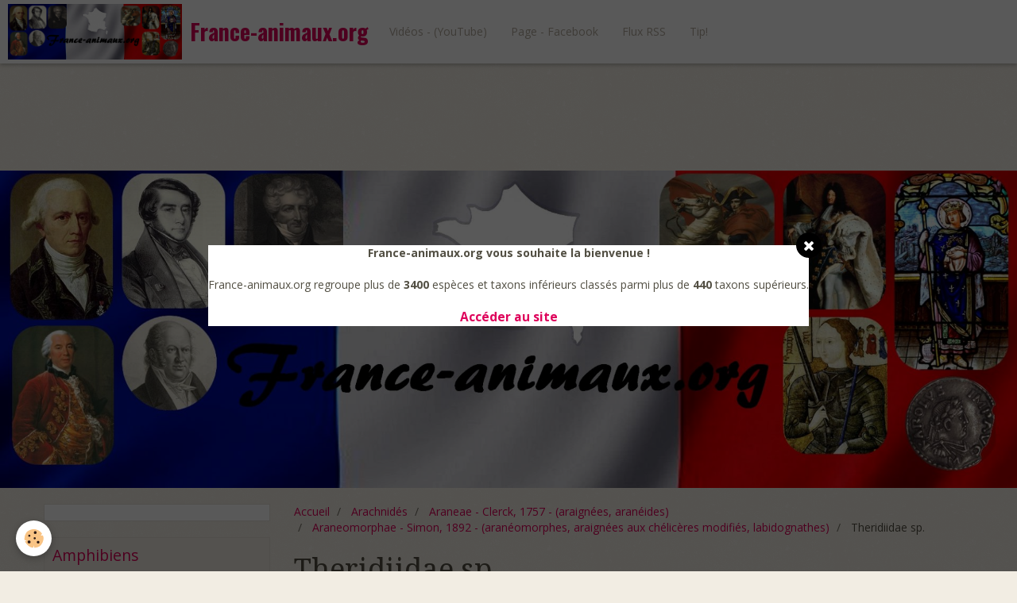

--- FILE ---
content_type: text/html; charset=UTF-8
request_url: http://www.france-animaux.org/pages/arachnides/araneae/araneomorphae/theridiidae-sp.html
body_size: 63069
content:
<!DOCTYPE html>
<html lang="fr">
    <head>
        <title>Theridiidae sp. - ??? - (Theridiidae) - Araignées à toile</title>
        <!-- smart / elephants -->
<meta http-equiv="Content-Type" content="text/html; charset=utf-8">
<!--[if IE]>
<meta http-equiv="X-UA-Compatible" content="IE=edge">
<![endif]-->
<meta name="viewport" content="width=device-width, initial-scale=1, maximum-scale=1.0, user-scalable=no">
<meta name="msapplication-tap-highlight" content="no">
  <link href="//www.france-animaux.org/fr/themes/designlines/60d335fcdacfb8856c988c83.css?v=0c04b673cbfec6bbf50fbb7f0a667953" rel="stylesheet">
  <meta property="og:title" content="Theridiidae sp. - ??? - (Theridiidae) - Araignées à toile"/>
  <meta property="og:url" content="http://www.france-animaux.org/pages/arachnides/araneae/araneomorphae/theridiidae-sp.html"/>
  <meta property="og:type" content="website"/>
  <meta name="description" content="Theridiidae sp. - ??? - (Theridiidae) - Araignées à toile, Theridiidae sp., Theridiidae - Sundevall, 1833, tangle-web spiders, cobweb spiders, comb-footed spiders
" />
  <meta property="og:description" content="Theridiidae sp. - ??? - (Theridiidae) - Araignées à toile, Theridiidae sp., Theridiidae - Sundevall, 1833, tangle-web spiders, cobweb spiders, comb-footed spiders
"/>
  <meta name="keywords" content="Theridiidae sp.,Theridiidae,Araignées à toile,Theridiidae sp.,tangle-web spiders, cobweb spiders, comb-footed spiders,Theridiidae,Sundevall, 1833" />
  <link rel="image_src" href="http://www.france-animaux.org/medias/images/theridiidae-sp-5-.jpg" />
  <meta property="og:image" content="http://www.france-animaux.org/medias/images/theridiidae-sp-5-.jpg" />
  <link href="//www.france-animaux.org/fr/themes/designlines/60240e162b99c81b39cc3d14.css?v=8b73d1f10894433472c0257ee0658dcc" rel="stylesheet">
  <link rel="canonical" href="http://www.france-animaux.org/pages/arachnides/araneae/araneomorphae/theridiidae-sp.html">
<meta name="msvalidate.01" content="EC0D20708231CFC63E3F6262C38A7A98">
<meta name="google-site-verification" content="9NRsxfoIpFhPSbONhtnK0sc9jUa8CB2Cyjo_IbWLC6k">
<meta name="generator" content="e-monsite (e-monsite.com)">

<link rel="icon" href="http://www.france-animaux.org/medias/site/favicon/chloromyia-formosa-7.jpg">

<link rel="apple-touch-icon" sizes="114x114" href="http://www.france-animaux.org/medias/site/mobilefavicon/chloromyia-formosa-7-1.jpg?fx=c_114_114" />
<link rel="apple-touch-icon" sizes="72x72" href="http://www.france-animaux.org/medias/site/mobilefavicon/chloromyia-formosa-7-1.jpg?fx=c_72_72" />
<link rel="apple-touch-icon" href="http://www.france-animaux.org/medias/site/mobilefavicon/chloromyia-formosa-7-1.jpg?fx=c_57_57" />
<link rel="apple-touch-icon-precomposed" href="http://www.france-animaux.org/medias/site/mobilefavicon/chloromyia-formosa-7-1.jpg?fx=c_57_57" />



<script async custom-element="amp-auto-ads"
        src="https://cdn.ampproject.org/v0/amp-auto-ads-0.1.js">
</script>
<amp-auto-ads type="adsense"
              data-ad-client="ca-pub-8988848244167335">
</amp-auto-ads>

        <meta name="theme-color" content="#FFFFFF">
        <meta name="msapplication-navbutton-color" content="#FFFFFF">
        <meta name="apple-mobile-web-app-capable" content="yes">
        <meta name="apple-mobile-web-app-status-bar-style" content="black-translucent">

                
                                    
                                    
                                     
                                                                                                                    
            <link href="https://fonts.googleapis.com/css?family=Open%20Sans:300,400,700%7CDroid%20Serif:300,400,700%7COswald:300,400,700&display=swap" rel="stylesheet">
        
        <link href="https://maxcdn.bootstrapcdn.com/font-awesome/4.7.0/css/font-awesome.min.css" rel="stylesheet">

        <link href="//www.france-animaux.org/themes/combined.css?v=6_1646067808_66" rel="stylesheet">

        <!-- EMS FRAMEWORK -->
        <script src="//www.france-animaux.org/medias/static/themes/ems_framework/js/jquery.min.js"></script>
        <!-- HTML5 shim and Respond.js for IE8 support of HTML5 elements and media queries -->
        <!--[if lt IE 9]>
        <script src="//www.france-animaux.org/medias/static/themes/ems_framework/js/html5shiv.min.js"></script>
        <script src="//www.france-animaux.org/medias/static/themes/ems_framework/js/respond.min.js"></script>
        <![endif]-->
        <script src="//www.france-animaux.org/medias/static/themes/ems_framework/js/ems-framework.min.js?v=759"></script>
        <script src="http://www.france-animaux.org/themes/content.js?v=6_1646067808_66&lang=fr"></script>

            <script src="//www.france-animaux.org/medias/static/js/rgpd-cookies/jquery.rgpd-cookies.js?v=759"></script>
    <script>
                                    $(document).ready(function() {
            $.RGPDCookies({
                theme: 'ems_framework',
                site: 'www.france-animaux.org',
                privacy_policy_link: '/about/privacypolicy/',
                cookies: [{"id":null,"favicon_url":"https:\/\/ssl.gstatic.com\/analytics\/20210414-01\/app\/static\/analytics_standard_icon.png","enabled":true,"model":"google_analytics","title":"Google Analytics","short_description":"Permet d'analyser les statistiques de consultation de notre site","long_description":"Indispensable pour piloter notre site internet, il permet de mesurer des indicateurs comme l\u2019affluence, les produits les plus consult\u00e9s, ou encore la r\u00e9partition g\u00e9ographique des visiteurs.","privacy_policy_url":"https:\/\/support.google.com\/analytics\/answer\/6004245?hl=fr","slug":"google-analytics"},{"id":null,"favicon_url":"","enabled":true,"model":"addthis","title":"AddThis","short_description":"Partage social","long_description":"Nous utilisons cet outil afin de vous proposer des liens de partage vers des plateformes tiers comme Twitter, Facebook, etc.","privacy_policy_url":"https:\/\/www.oracle.com\/legal\/privacy\/addthis-privacy-policy.html","slug":"addthis"}],
                modal_title: 'Gestion\u0020des\u0020cookies',
                modal_description: 'd\u00E9pose\u0020des\u0020cookies\u0020pour\u0020am\u00E9liorer\u0020votre\u0020exp\u00E9rience\u0020de\u0020navigation,\nmesurer\u0020l\u0027audience\u0020du\u0020site\u0020internet,\u0020afficher\u0020des\u0020publicit\u00E9s\u0020personnalis\u00E9es,\nr\u00E9aliser\u0020des\u0020campagnes\u0020cibl\u00E9es\u0020et\u0020personnaliser\u0020l\u0027interface\u0020du\u0020site.',
                privacy_policy_label: 'Consulter\u0020la\u0020politique\u0020de\u0020confidentialit\u00E9',
                check_all_label: 'Tout\u0020cocher',
                refuse_button: 'Refuser',
                settings_button: 'Param\u00E9trer',
                accept_button: 'Accepter',
                callback: function() {
                    // website google analytics case (with gtag), consent "on the fly"
                    if ('gtag' in window && typeof window.gtag === 'function') {
                        if (window.jsCookie.get('rgpd-cookie-google-analytics') === undefined
                            || window.jsCookie.get('rgpd-cookie-google-analytics') === '0') {
                            gtag('consent', 'update', {
                                'ad_storage': 'denied',
                                'analytics_storage': 'denied'
                            });
                        } else {
                            gtag('consent', 'update', {
                                'ad_storage': 'granted',
                                'analytics_storage': 'granted'
                            });
                        }
                    }
                }
            });
        });
    </script>

        <script async src="https://www.googletagmanager.com/gtag/js?id=G-4VN4372P6E"></script>
<script>
    window.dataLayer = window.dataLayer || [];
    function gtag(){dataLayer.push(arguments);}
    
    gtag('consent', 'default', {
        'ad_storage': 'denied',
        'analytics_storage': 'denied'
    });
    
    gtag('js', new Date());
    gtag('config', 'G-4VN4372P6E');
</script>

        
    <!-- Global site tag (gtag.js) -->
        <script async src="https://www.googletagmanager.com/gtag/js?id=UA-74836540-1"></script>
        <script>
        window.dataLayer = window.dataLayer || [];
        function gtag(){dataLayer.push(arguments);}

gtag('consent', 'default', {
            'ad_storage': 'denied',
            'analytics_storage': 'denied'
        });
        gtag('set', 'allow_ad_personalization_signals', false);
                gtag('js', new Date());
        gtag('config', 'UA-74836540-1');
        gtag('config', 'G-6B3SG4BXX5');
    </script>
        <script type="application/ld+json">
    {
        "@context" : "https://schema.org/",
        "@type" : "WebSite",
        "name" : "France-animaux.org",
        "url" : "http://www.france-animaux.org/"
    }
</script>
            </head>
    <body id="pages_run_arachnides_araneae_araneomorphae_theridiidae-sp" class="default menu-fixed">
        <div id="ad_website_top" class="user-ad">
    <script type="text/javascript"><!--
    google_ad_client = "pub-8988848244167335";
    google_ad_width = 728;
    google_ad_height = 90;
    google_ad_format = "728x90_as";
    google_ad_type = "text_image";
    //--></script>
    <script type="text/javascript" src="https://pagead2.googlesyndication.com/pagead/show_ads.js">;</script>
</div>

                <!-- CUSTOMIZE AREA -->
        <div id="top-site">
            <!-- Load Facebook SDK for JavaScript -->
<div id="fb-root">&nbsp;</div>
<script>
        window.fbAsyncInit = function() {
          FB.init({
            xfbml            : true,
            version          : 'v9.0'
          });
        };

        (function(d, s, id) {
        var js, fjs = d.getElementsByTagName(s)[0];
        if (d.getElementById(id)) return;
        js = d.createElement(s); js.id = id;
        js.src = 'https://connect.facebook.net/fr_FR/sdk/xfbml.customerchat.js';
        fjs.parentNode.insertBefore(js, fjs);
      }(document, 'script', 'facebook-jssdk'));</script><!-- Your Chat Plugin code -->

<div attribution="setup_tool" class="fb-customerchat" logged_in_greeting="Une question ?" logged_out_greeting="Une question ?" page_id="1756876244620103">&nbsp;</div>

        </div>
        
        <!-- NAV -->
        <nav class="navbar navbar-top navbar-fixed-top">
            <div class="container">
                <div class="navbar-header">
                                        <button data-toggle="collapse" data-target="#navbar" data-orientation="horizontal" class="btn btn-link navbar-toggle">
                		<i class="fa fa-bars"></i>
					</button>
                                                            <a class="brand" href="http://www.france-animaux.org/">
                                                <img src="http://www.france-animaux.org/medias/site/logos/2000-640-france-2-avec-carte-france-copie.jpg" alt="France-animaux.org" class="visible-desktop">
                                                                        <span>France-animaux.org</span>
                                            </a>
                                    </div>
                                <div id="navbar" class="collapse">
                        <ul class="nav navbar-nav">
                    <li>
                <a href="https://www.youtube.com/user/cedricguppy"onclick="window.open(this.href);return false;">
                                        Vidéos - (YouTube)
                </a>
                            </li>
                    <li>
                <a href="https://www.facebook.com/France.animaux.org.fao/"onclick="window.open(this.href);return false;">
                                        Page - Facebook
                </a>
                            </li>
                    <li>
                <a href="http://www.france-animaux.org/pages/do/rss.xml"onclick="window.open(this.href);return false;">
                                        Flux RSS
                </a>
                            </li>
                    <li>
                <a href="https://www.tipeee.com/france-animaux"onclick="window.open(this.href);return false;">
                                        Tip!
                </a>
                            </li>
            </ul>

                </div>
                
                                <div class="navbar-buttons">
                                                            <div class="navbar-search">
                        <a class="btn btn-primary" href="javascript:void(0)">
                            <i class="fa fa-search fa-lg"></i>
                        </a>
                        <form method="get" action="http://www.france-animaux.org/search/site/" class="hide">
                            <div class="input-group">
                            	<div class="input-group-addon">
                    				<i class="fa fa-search"></i>
                    			</div>
                                <input type="text" name="q" value="" placeholder="Votre recherche" pattern=".{3,}" required title="Seuls les mots de plus de deux caractères sont pris en compte lors de la recherche.">
                        		<div class="input-group-btn">
                    				<button type="submit" class="btn btn-primary">OK</button>
                    			</div>
                            </div>
                        </form>
                    </div>
                                                        </div>
                            </div>
        </nav>
                <!-- HEADER -->
        <header id="header">
                        &nbsp;
                    </header>
        <!-- //HEADER -->
        
        <!-- WRAPPER -->
                                                                <div id="wrapper" class="container">
            <!-- MAIN -->
            <div id="main">
                                       <ol class="breadcrumb">
                  <li>
            <a href="http://www.france-animaux.org/">Accueil</a>
        </li>
                        <li>
            <a href="http://www.france-animaux.org/pages/arachnides/">Arachnidés</a>
        </li>
                        <li>
            <a href="http://www.france-animaux.org/pages/arachnides/araneae/">Araneae - Clerck, 1757 - (araignées, aranéides)</a>
        </li>
                        <li>
            <a href="http://www.france-animaux.org/pages/arachnides/araneae/araneomorphae/">Araneomorphae - Simon, 1892 - (aranéomorphes, araignées aux chélicères modifiés, labidognathes)</a>
        </li>
                        <li class="active">
            Theridiidae sp.
         </li>
            </ol>
                                
                                                                    
                                <div class="view view-pages" id="view-page"  data-id-page="5870fd8ada62526207ca1127" >
            <h1 class="view-title">Theridiidae sp.</h1>
        
            <div id="rows-602c205b027d0f2419742b37" class="rows" data-total-pages="1" data-current-page="1">
                                                            
                
                        
                        
                                
                                <div class="row-container rd-1 page_1">
            	<div class="row-content">
        			        			<h2 class="row-title">
                                                    Theridiidae sp. - ??? - (Theridiidae) - Araignées à toile
                                            </h2>
    				                        			    <div class="row" data-role="line">

                    
                                                
                                                                        
                                                
                                                
						                                                                                    
                                        				<div data-role="cell" class="column" style="width:100%">
            					<div id="cell-5870f98aabca526207ca4290" class="column-content">            							    <div id="slider-696fc9189ad91275735c1085" class="carousel" data-transition="fade" data-height="500" style="height:500px">
                    <ol class="carousel-indicators">
                                    <li data-target="#slider-696fc9189ad91275735c1085" data-slide-to="0" class="active"></li>
                                    <li data-target="#slider-696fc9189ad91275735c1085" data-slide-to="1"></li>
                                    <li data-target="#slider-696fc9189ad91275735c1085" data-slide-to="2"></li>
                                    <li data-target="#slider-696fc9189ad91275735c1085" data-slide-to="3"></li>
                                    <li data-target="#slider-696fc9189ad91275735c1085" data-slide-to="4"></li>
                                    <li data-target="#slider-696fc9189ad91275735c1085" data-slide-to="5"></li>
                            </ol>
                <div class="carousel-inner">
                                                <div class="item active">
                                                    <img src="http://www.france-animaux.org/medias/images/theridiidae-sp-5-.jpg" alt="">
                                                                        </div>
                                                                <div class="item">
                                                    <img src="http://www.france-animaux.org/medias/images/theridiidae-sp-6-.jpg" alt="">
                                                                                <div class="carousel-caption">
                                                                                                    <p>Spécimen sauvage - Paris/France - 10/11/2016</p>
                                                            </div>
                                            </div>
                                                                <div class="item">
                                                    <img src="http://www.france-animaux.org/medias/images/theridiidae-sp-4-.jpg" alt="">
                                                                                <div class="carousel-caption">
                                                                                                    <p>Spécimen sauvage - Paris/France - 10/11/2016</p>
                                                            </div>
                                            </div>
                                                                <div class="item">
                                                    <img src="http://www.france-animaux.org/medias/images/theridiidae-sp-3-.jpg" alt="">
                                                                        </div>
                                                                <div class="item">
                                                    <img src="http://www.france-animaux.org/medias/images/theridiidae-sp-2-.jpg" alt="">
                                                                        </div>
                                                                <div class="item">
                                                    <img src="http://www.france-animaux.org/medias/images/theridiidae-sp-1-.jpg" alt="">
                                                                        </div>
                                    </div>
                    <a class="carousel-control left" href="#slider-696fc9189ad91275735c1085" data-slide="prev">
                <i class="fa fa-chevron-left"></i>
            </a>
            <a class="carousel-control right" href="#slider-696fc9189ad91275735c1085" data-slide="next">
                <i class="fa fa-chevron-right"></i>
            </a>
            </div>
    <script>
        $(window).on('load', function(){
            $('#slider-696fc9189ad91275735c1085').carousel({
                cycling   : 5000            });
        });
    </script>
    
            						            					</div>
            				</div>
																		        			</div>
                            		</div>
                        	</div>
						                                                            
                
                        
                        
                                
                                <div class="row-container rd-2 page_1">
            	<div class="row-content">
        			        			<h2 class="row-title">
                                                    Synonymes
                                            </h2>
    				                        			    <div class="row" data-role="line">

                    
                                                
                                                                        
                                                
                                                
						                                                                                    
                                        				<div data-role="cell" class="column" style="width:100%">
            					<div id="cell-5870fd8aede5526207ca6441" class="column-content">            							<ul>
	<li><em>Theridiidae sp.</em></li>
	<li>Theridiidae - Sundevall, 1833</li>
</ul>

            						            					</div>
            				</div>
																		        			</div>
                            		</div>
                        	</div>
						                                                            
                
                        
                        
                                
                                <div class="row-container rd-3 page_1">
            	<div class="row-content">
        			        			<h2 class="row-title">
                                                    Espèces proches - (ou probable)
                                            </h2>
    				                        			    <div class="row" data-role="line">

                    
                                                
                                                                        
                                                
                                                
						                                                                                    
                                        				<div data-role="cell" class="column" style="width:100%">
            					<div id="cell-5870fd8aedee526207caebf1" class="column-content">            							<p>Le sp&eacute;cimen ci-contre ressemble peut-&ecirc;tre aux esp&egrave;ces ci-apr&egrave;s :</p>

<ul>
	<li><em>Latrodectus</em> - Walckenaer, 1805</li>
	<li><em>Latrodectus sp.</em></li>
	<li><em>Latrodectus geometricus</em> - Koch, 1841</li>
</ul>

            						            					</div>
            				</div>
																		        			</div>
                            		</div>
                        	</div>
						                                                            
                
                        
                        
                                
                                <div class="row-container rd-4 page_1">
            	<div class="row-content">
        			        			<h2 class="row-title">
                                                    Statut IUCN - (RedList)
                                            </h2>
    				                        			    <div class="row" data-role="line">

                    
                                                
                                                                        
                                                
                                                
						                                                                                    
                                        				<div data-role="cell" class="column" style="width:100%">
            					<div id="cell-5870fd8aedf6526207ca72b8" class="column-content">            							<p>Non r&eacute;pertori&eacute; - (voir sur <a href="http://www.iucnredlist.org/search" target="_blank"><span style="color: rgb(255, 0, 0);"><u>IUCN</u></span></a>)</p>

            						            					</div>
            				</div>
																		        			</div>
                            		</div>
                        	</div>
						                                                            
                
                        
                        
                                
                                <div class="row-container rd-5 page_1">
            	<div class="row-content">
        			        			<h2 class="row-title">
                                                    Voir aussi - (externe)
                                            </h2>
    				                        			    <div class="row" data-role="line">

                    
                                                
                                                                        
                                                
                                                
						                                                                                    
                                        				<div data-role="cell" class="column" style="width:100%">
            					<div id="cell-5870fd8aedfe526207ca2b47" class="column-content">            							<ul>
	<li><a href="http://www.wsc.nmbe.ch/search?sFamily=Theridiidae&amp;fMt=begin&amp;sGenus=&amp;gMt=begin&amp;sSpecies=&amp;sMt=begin&amp;multiPurpose=slsid&amp;sMulti=&amp;mMt=begin&amp;searchSpec=s" target="_blank">WSC</a></li>
	<li><a href="https://www.insecte.org/forum/search.php?keywords=Theridiidae&amp;sr=topics" target="_blank">Le Monde des Insectes</a></li>
	<li><a href="http://www.biolib.cz/cz/taxon/id968/" target="_blank">BioLib</a></li>
	<li><a href="http://eol.org/pages/169/overview" target="_blank">EOL</a></li>
	<li><a href="http://animaldiversity.org/accounts/Theridiidae/classification/#Theridiidae" target="_blank">ADW</a></li>
	<li><a href="http://www.faunaeur.org/full_results.php?id=10655" target="_blank">FaunaEuropa</a></li>
	<li><a href="https://fr.wikipedia.org/wiki/Theridiidae" target="_blank">Wikip&eacute;dia</a></li>
	<li><a href="https://en.wikipedia.org/wiki/Theridiidae" target="_blank">Wikip&eacute;dia</a> - (eng)</li>
</ul>

            						            					</div>
            				</div>
																		        			</div>
                            		</div>
                        	</div>
						</div>

    
    
            <p class="text-muted last-update toto">
            <small><i class="fa fa-calendar"></i> Date de dernière mise à jour : 07/01/2017</small>
        </p>
    

            

<div class="plugins">
               <div id="social-55f3add4690f0a87c4829dfa" class="plugin" data-plugin="social">
    <div class="a2a_kit a2a_kit_size_32 a2a_default_style">
        <a class="a2a_dd" href="https://www.addtoany.com/share"></a>
        <a class="a2a_button_facebook"></a>
        <a class="a2a_button_twitter"></a>
        <a class="a2a_button_email"></a>
    </div>
    <script>
        var a2a_config = a2a_config || {};
        a2a_config.onclick = 1;
        a2a_config.locale = "fr";
    </script>
    <script async src="https://static.addtoany.com/menu/page.js"></script>
</div>    
           <div class="plugin" data-plugin="rating">
    <form action="http://www.france-animaux.org/pages/arachnides/araneae/araneomorphae/theridiidae-sp.html" method="post">
        <ul class="rating-list text-muted">
                        <li class="note-off">
                <label for="rating1" title="1 / 5">
                    <i class="fa fa-star"></i>
                    <input type="radio" name="note" id="rating1" value="1">
                </label>
            </li>
                        <li class="note-off">
                <label for="rating2" title="2 / 5">
                    <i class="fa fa-star"></i>
                    <input type="radio" name="note" id="rating2" value="2">
                </label>
            </li>
                        <li class="note-off">
                <label for="rating3" title="3 / 5">
                    <i class="fa fa-star"></i>
                    <input type="radio" name="note" id="rating3" value="3">
                </label>
            </li>
                        <li class="note-off">
                <label for="rating4" title="4 / 5">
                    <i class="fa fa-star"></i>
                    <input type="radio" name="note" id="rating4" value="4">
                </label>
            </li>
                        <li class="note-off">
                <label for="rating5" title="5 / 5">
                    <i class="fa fa-star"></i>
                    <input type="radio" name="note" id="rating5" value="5">
                </label>
            </li>
                        <li class="rating-infos">
                            Aucune note. Soyez le premier à attribuer une note !
                        </li>
        </ul>
    </form>
</div>
    
                                                      
                    <div class="plugin" data-plugin="comment" id="comment-add">
    <p class="h3">Ajouter un commentaire</p>
    <form method="post" action="http://www.france-animaux.org/pages/arachnides/araneae/araneomorphae/theridiidae-sp.html#comment-add">
            
                <div class="control-group control-type-text has-required">
            <label for="comment_field_name">Nom</label>
            <div class="controls">
                <input type="text" name="name" id="comment_field_name" value="">
            </div>
        </div>
        
        <div class="control-group control-type-email">
            <label for="comment_field_email">E-mail</label>
            <div class="controls">
                <input type="email" name="email" id="comment_field_email" value="">
            </div>
        </div>
        
        <div class="control-group control-type-url">
            <label for="comment_field_url">Site Internet</label>
            <div class="controls">
                <input type="url" name="web" id="comment_field_url" value="" >
            </div>
        </div>
                
        <div class="control-group control-type-textarea has-required">
            <label for="comment_field_message">Message</label>
            <div class="controls">
                <div class="btn-group btn-group-small control-text-format" data-target="comment_field_message">
    <a class="btn btn-link" href="javascript:void(0);" data-tag="[b]" title="Gras"><i class="fa fa-bold"></i></a>
    <a class="btn btn-link" href="javascript:void(0);" data-tag="[i]" title="Italique"><i class="fa fa-italic"></i></a>
    <a class="btn btn-link" href="javascript:void(0);" data-tag="[u]" title="Souligné"><i class="fa fa-underline"></i></a>
    <a class="btn btn-link" href="javascript:void(0);" data-modal="size" title="Taille du texte"><i class="fa fa-text-height"></i></a>
    <div class="dropdown">
        <a class="btn btn-link" href="javascript:void(0);" data-toggle="dropdown" title="Couleur du texte"><i class="fa fa-font-color"></i></a>
        <div class="dropdown-menu control-text-format-colors">
            <span style="background-color:#fefe33"></span>
            <span style="background-color:#fbbc03"></span>
            <span style="background-color:#fb9902"></span>
            <span style="background-color:#fd5308"></span>
            <span style="background-color:#fe2712"></span>
            <span style="background-color:#a7194b"></span>
            <span style="background-color:#8601af"></span>
            <span style="background-color:#3d01a4"></span>
            <span style="background-color:#0247fe"></span>
            <span style="background-color:#0392ce"></span>
            <span style="background-color:#66b032"></span>
            <span style="background-color:#d0ea2b"></span>
            <span style="background-color:#fff"></span>
            <span style="background-color:#ccc"></span>
            <span style="background-color:#999"></span>
            <span style="background-color:#666"></span>
            <span style="background-color:#333"></span>
            <span style="background-color:#000"></span>
            <div class="control-group">
                <div class="input-group">
                    <input type="text" class="control-text-format-colors-input" maxlength="7" value="" placeholder="#000000">
                    <div class="input-group-btn">
                        <button class="btn btn-primary" type="button"><i class="fa fa-check"></i></button>
                    </div>
                </div>
            </div>
        </div>
    </div>
    <a class="btn btn-link" href="javascript:void(0);" data-modal="quote" title="Citation"><i class="fa fa-quote-right"></i></a>
    <a class="btn btn-link" href="javascript:void(0);" data-tag="[center]" title="Texte centré"><i class="fa fa-align-center"></i></a>
    <a class="btn btn-link" href="javascript:void(0);" data-modal="url" title="Lien"><i class="fa fa-link"></i></a>
    <a class="btn btn-link" href="javascript:void(0);" data-modal="spoiler" title="Texte caché"><i class="fa fa-eye-slash"></i></a>
    <a class="btn btn-link" href="javascript:void(0);" data-modal="img" title="Image"><i class="fa fa-image"></i></a>
    <a class="btn btn-link" href="javascript:void(0);" data-modal="video" title="Vidéo"><i class="fa fa-film"></i></a>
    <a class="btn btn-link" href="javascript:void(0);" data-tag="[code]" title="Code"><i class="fa fa-code"></i></a>
        <a class="btn btn-link" href="javascript:void(0);" data-toggle="smileys" title="Émoticônes"><i class="fa fa-smile-o"></i></a>
        <a class="btn btn-default" href="javascript:void(0);" data-toggle="preview"><i class="fa fa-check"></i> Aperçu</i></a>
</div>                <textarea name="comment" rows="10" cols="1" id="comment_field_message"></textarea>
                                    <div class="control-smileys hide">
        <a class="btn btn-link" rel=":1:" href="javascript:void(0);">
        <img src="//www.france-animaux.org/medias/static/themes/smileys/1.png" alt="">
    </a>
        <a class="btn btn-link" rel=":2:" href="javascript:void(0);">
        <img src="//www.france-animaux.org/medias/static/themes/smileys/2.png" alt="">
    </a>
        <a class="btn btn-link" rel=":3:" href="javascript:void(0);">
        <img src="//www.france-animaux.org/medias/static/themes/smileys/3.png" alt="">
    </a>
        <a class="btn btn-link" rel=":4:" href="javascript:void(0);">
        <img src="//www.france-animaux.org/medias/static/themes/smileys/4.png" alt="">
    </a>
        <a class="btn btn-link" rel=":5:" href="javascript:void(0);">
        <img src="//www.france-animaux.org/medias/static/themes/smileys/5.png" alt="">
    </a>
        <a class="btn btn-link" rel=":6:" href="javascript:void(0);">
        <img src="//www.france-animaux.org/medias/static/themes/smileys/6.png" alt="">
    </a>
        <a class="btn btn-link" rel=":7:" href="javascript:void(0);">
        <img src="//www.france-animaux.org/medias/static/themes/smileys/7.png" alt="">
    </a>
        <a class="btn btn-link" rel=":8:" href="javascript:void(0);">
        <img src="//www.france-animaux.org/medias/static/themes/smileys/8.png" alt="">
    </a>
        <a class="btn btn-link" rel=":9:" href="javascript:void(0);">
        <img src="//www.france-animaux.org/medias/static/themes/smileys/9.png" alt="">
    </a>
        <a class="btn btn-link" rel=":10:" href="javascript:void(0);">
        <img src="//www.france-animaux.org/medias/static/themes/smileys/10.png" alt="">
    </a>
        <a class="btn btn-link" rel=":11:" href="javascript:void(0);">
        <img src="//www.france-animaux.org/medias/static/themes/smileys/11.png" alt="">
    </a>
        <a class="btn btn-link" rel=":12:" href="javascript:void(0);">
        <img src="//www.france-animaux.org/medias/static/themes/smileys/12.png" alt="">
    </a>
        <a class="btn btn-link" rel=":13:" href="javascript:void(0);">
        <img src="//www.france-animaux.org/medias/static/themes/smileys/13.png" alt="">
    </a>
        <a class="btn btn-link" rel=":14:" href="javascript:void(0);">
        <img src="//www.france-animaux.org/medias/static/themes/smileys/14.png" alt="">
    </a>
        <a class="btn btn-link" rel=":15:" href="javascript:void(0);">
        <img src="//www.france-animaux.org/medias/static/themes/smileys/15.png" alt="">
    </a>
        <a class="btn btn-link" rel=":16:" href="javascript:void(0);">
        <img src="//www.france-animaux.org/medias/static/themes/smileys/16.png" alt="">
    </a>
        <a class="btn btn-link" rel=":17:" href="javascript:void(0);">
        <img src="//www.france-animaux.org/medias/static/themes/smileys/17.png" alt="">
    </a>
        <a class="btn btn-link" rel=":18:" href="javascript:void(0);">
        <img src="//www.france-animaux.org/medias/static/themes/smileys/18.png" alt="">
    </a>
        <a class="btn btn-link" rel=":19:" href="javascript:void(0);">
        <img src="//www.france-animaux.org/medias/static/themes/smileys/19.png" alt="">
    </a>
        <a class="btn btn-link" rel=":20:" href="javascript:void(0);">
        <img src="//www.france-animaux.org/medias/static/themes/smileys/20.png" alt="">
    </a>
        <a class="btn btn-link" rel=":21:" href="javascript:void(0);">
        <img src="//www.france-animaux.org/medias/static/themes/smileys/21.png" alt="">
    </a>
        <a class="btn btn-link" rel=":22:" href="javascript:void(0);">
        <img src="//www.france-animaux.org/medias/static/themes/smileys/22.png" alt="">
    </a>
        <a class="btn btn-link" rel=":23:" href="javascript:void(0);">
        <img src="//www.france-animaux.org/medias/static/themes/smileys/23.png" alt="">
    </a>
        <a class="btn btn-link" rel=":24:" href="javascript:void(0);">
        <img src="//www.france-animaux.org/medias/static/themes/smileys/24.png" alt="">
    </a>
        <a class="btn btn-link" rel=":25:" href="javascript:void(0);">
        <img src="//www.france-animaux.org/medias/static/themes/smileys/25.png" alt="">
    </a>
        <a class="btn btn-link" rel=":26:" href="javascript:void(0);">
        <img src="//www.france-animaux.org/medias/static/themes/smileys/26.png" alt="">
    </a>
        <a class="btn btn-link" rel=":27:" href="javascript:void(0);">
        <img src="//www.france-animaux.org/medias/static/themes/smileys/27.png" alt="">
    </a>
        <a class="btn btn-link" rel=":28:" href="javascript:void(0);">
        <img src="//www.france-animaux.org/medias/static/themes/smileys/28.png" alt="">
    </a>
        <a class="btn btn-link" rel=":29:" href="javascript:void(0);">
        <img src="//www.france-animaux.org/medias/static/themes/smileys/29.png" alt="">
    </a>
        <a class="btn btn-link" rel=":30:" href="javascript:void(0);">
        <img src="//www.france-animaux.org/medias/static/themes/smileys/30.png" alt="">
    </a>
        <a class="btn btn-link" rel=":31:" href="javascript:void(0);">
        <img src="//www.france-animaux.org/medias/static/themes/smileys/31.png" alt="">
    </a>
        <a class="btn btn-link" rel=":32:" href="javascript:void(0);">
        <img src="//www.france-animaux.org/medias/static/themes/smileys/32.png" alt="">
    </a>
        <a class="btn btn-link" rel=":33:" href="javascript:void(0);">
        <img src="//www.france-animaux.org/medias/static/themes/smileys/33.png" alt="">
    </a>
        <a class="btn btn-link" rel=":34:" href="javascript:void(0);">
        <img src="//www.france-animaux.org/medias/static/themes/smileys/34.png" alt="">
    </a>
        <a class="btn btn-link" rel=":35:" href="javascript:void(0);">
        <img src="//www.france-animaux.org/medias/static/themes/smileys/35.png" alt="">
    </a>
        <a class="btn btn-link" rel=":36:" href="javascript:void(0);">
        <img src="//www.france-animaux.org/medias/static/themes/smileys/36.png" alt="">
    </a>
        <a class="btn btn-link" rel=":37:" href="javascript:void(0);">
        <img src="//www.france-animaux.org/medias/static/themes/smileys/37.png" alt="">
    </a>
        <a class="btn btn-link" rel=":38:" href="javascript:void(0);">
        <img src="//www.france-animaux.org/medias/static/themes/smileys/38.png" alt="">
    </a>
        <a class="btn btn-link" rel=":39:" href="javascript:void(0);">
        <img src="//www.france-animaux.org/medias/static/themes/smileys/39.png" alt="">
    </a>
    </div>                            </div>
        </div>
                     <div class="control-group control-type-icon-captcha">
    <label>Anti-spam</label>
    <div class="controls">
        <link href="//www.france-animaux.org/medias/static/icon-captcha/css/icon-captcha.min.css" rel="stylesheet" />
        <script src="//www.france-animaux.org/medias/static/icon-captcha/js/icon-captcha.min.js"></script>

        <div class="captcha-holder">&nbsp;</div>

        <script>
            $('.captcha-holder').iconCaptcha({
                captchaAjaxFile: '//www.france-animaux.org/sessions/iconcaptcha',
                captchaMessages: {
                    header: "S\u00E9lectionnez\u0020l\u0027image\u0020visible\u0020le\u0020moins\u0020de\u0020fois",
                    correct: {
                        top: "Correct",
                        bottom: "Vous\u0020n\u0027\u00EAtes\u0020pas\u0020un\u0020robot"
                    },
                    incorrect: {
                        top: "Erreur",
                        bottom: "Vous\u0020avez\u0020s\u00E9lectionn\u00E9\u0020la\u0020mauvaise\u0020image"
                    }
                }
            });
        </script>
    </div>
</div>
  
      
        <div class="control-group form-actions">
            <div class="controls">
                <button type="submit" name="s" class="btn btn-primary">Ajouter</button>
            </div>
        </div>
    </form>
</div>                                        </div>
    </div>

<script>
    emsChromeExtension.init('page', '5870fd8ada62526207ca1127', 'e-monsite.com');
</script>

            </div>
            <!-- //MAIN -->

                        <!-- SIDEBAR -->
            <div id="sidebar">
                <div id="sidebar-wrapper">
                    
                                                                                                                                                                                                        <div class="widget" data-id="widget_fbpageplugin">
                                                                                                            <div id="widget1" class="widget-content" data-role="widget-content">
                                        <script>
$(window).on('load', function () {
    var iframeWidth = Math.round($('.fb-page').parent().width());
    $('.fb-page').attr('data-width', iframeWidth);
    
    window.fbAsyncInit = function() {
	  FB.init({
		xfbml      : true,
		version    : 'v2.4'
	  });
      FB.Event.subscribe("xfbml.render", function(){
        $(window).trigger('resize');
      });
	};

    (function(d, s, id) {
            	////init des var
    			var js, fjs = d.getElementsByTagName(s)[0];
    			
    			//si j'ai déjà le SDK dans la page, je reload juste le plugin
    			if (d.getElementById(id)){
    				return false;
    			}else{
    				js = d.createElement(s); js.id = id;
    				js.src = "//connect.facebook.net/fr_FR/sdk.js";
    				fjs.parentNode.insertBefore(js, fjs);
    			}
    }(document, 'script', 'facebook-jssdk'));
});
</script>
<div class="fb-page" data-href="https://www.facebook.com/France.animaux.org.fao/" data-height="500" data-hide_cover="false" data-show_facepile="true" data-show_posts="false" data-hide_cta="false" data-small_header="false" data-adapt_container_width="true"></div>
                                    </div>
                                                                    </div>
                                                                                                                                                                                                                                                                                                                                                                <div class="widget" data-id="widget_page_category">
                                    
<div class="widget-title">
    
            <a href="http://www.france-animaux.org/pages/amphibiens/">
        <span>
            Amphibiens
        </span>  

            </a>
        
</div>

                                                                    </div>
                                                                                                                                                                                                                                                                                                    <div class="widget" data-id="widget_page_category">
                                    
<div class="widget-title">
    
            <a href="http://www.france-animaux.org/pages/annelides/">
        <span>
            Annélides
        </span>  

            </a>
        
</div>

                                                                    </div>
                                                                                                                                                                                                                                                                                                    <div class="widget" data-id="widget_page_category">
                                    
<div class="widget-title">
    
            <a href="http://www.france-animaux.org/pages/arachnides/">
        <span>
            Arachnidés
        </span>  

            </a>
        
</div>

                                                                    </div>
                                                                                                                                                                                                                                                                                                    <div class="widget" data-id="widget_page_category">
                                    
<div class="widget-title">
    
            <a href="http://www.france-animaux.org/pages/brachiopodes/">
        <span>
            Brachiopodes
        </span>  

            </a>
        
</div>

                                                                    </div>
                                                                                                                                                                                                                                                                                                    <div class="widget" data-id="widget_page_category">
                                    
<div class="widget-title">
    
            <a href="http://www.france-animaux.org/pages/crustaces/">
        <span>
            Crustacés
        </span>  

            </a>
        
</div>

                                                                    </div>
                                                                                                                                                                                                                                                                                                    <div class="widget" data-id="widget_page_category">
                                    
<div class="widget-title">
    
            <a href="http://www.france-animaux.org/pages/insectes/">
        <span>
            Insectes
        </span>  

            </a>
        
</div>

                                                                    </div>
                                                                                                                                                                                                                                                                                                    <div class="widget" data-id="widget_page_category">
                                    
<div class="widget-title">
    
            <a href="http://www.france-animaux.org/pages/mammiferes/">
        <span>
            Mammifères
        </span>  

            </a>
        
</div>

                                                                    </div>
                                                                                                                                                                                                                                                                                                    <div class="widget" data-id="widget_page_category">
                                    
<div class="widget-title">
    
            <a href="http://www.france-animaux.org/pages/mollusques/">
        <span>
            Mollusques
        </span>  

            </a>
        
</div>

                                                                    </div>
                                                                                                                                                                                                                                                                                                    <div class="widget" data-id="widget_page_category">
                                    
<div class="widget-title">
    
            <a href="http://www.france-animaux.org/pages/myriapoda/">
        <span>
            Myriapodes
        </span>  

            </a>
        
</div>

                                                                    </div>
                                                                                                                                                                                                                                                                                                    <div class="widget" data-id="widget_page_category">
                                    
<div class="widget-title">
    
            <a href="http://www.france-animaux.org/pages/oiseaux/">
        <span>
            Oiseaux
        </span>  

            </a>
        
</div>

                                                                    </div>
                                                                                                                                                                                                                                                                                                    <div class="widget" data-id="widget_page_category">
                                    
<div class="widget-title">
    
            <a href="http://www.france-animaux.org/pages/poissons-d-eau-douce/">
        <span>
            Poissons d'eau douce
        </span>  

            </a>
        
</div>

                                                                    </div>
                                                                                                                                                                                                                                                                                                    <div class="widget" data-id="widget_page_category">
                                    
<div class="widget-title">
    
            <a href="http://www.france-animaux.org/pages/poissons-d-eau-de-mer/">
        <span>
            Poissons d'eau de mer
        </span>  

            </a>
        
</div>

                                                                    </div>
                                                                                                                                                                                                                                                                                                    <div class="widget" data-id="widget_page_category">
                                    
<div class="widget-title">
    
            <a href="http://www.france-animaux.org/pages/reptiles/">
        <span>
            Reptiles
        </span>  

            </a>
        
</div>

                                                                    </div>
                                                                                                                                                                                                                                                                                                    <div class="widget" data-id="widget_googletraduction">
                                    
<div class="widget-title">
    
        <span>
            Langues disponibles
        </span>  

        
</div>

                                                                        <div id="widget15" class="widget-content" data-role="widget-content">
                                                <ul class="list-inline">
                <a href="http://www.france-animaux.org" title="Français" class="btn btn-link">
            <img src="http://www.france-animaux.org/medias/static/im/flags/fr.png" alt="Français">
        </a>
                <a href="http://translate.google.com/translate?u=www.france-animaux.org&sl=fr&tl=en&ie=UTF-8" title="English" class="btn btn-link">
            <img src="http://www.france-animaux.org/medias/static/im/flags/en.png" alt="English">
        </a>
                <a href="http://translate.google.com/translate?u=www.france-animaux.org&sl=fr&tl=es&ie=UTF-8" title="Español" class="btn btn-link">
            <img src="http://www.france-animaux.org/medias/static/im/flags/es.png" alt="Español">
        </a>
                <a href="http://translate.google.com/translate?u=www.france-animaux.org&sl=fr&tl=ja&ie=UTF-8" title="Japanese" class="btn btn-link">
            <img src="http://www.france-animaux.org/medias/static/im/flags/ja.png" alt="Japanese">
        </a>
                <a href="http://translate.google.com/translate?u=www.france-animaux.org&sl=fr&tl=ar&ie=UTF-8" title="Arabic" class="btn btn-link">
            <img src="http://www.france-animaux.org/medias/static/im/flags/ar.png" alt="Arabic">
        </a>
                <a href="http://translate.google.com/translate?u=www.france-animaux.org&sl=fr&tl=it&ie=UTF-8" title="Italiano" class="btn btn-link">
            <img src="http://www.france-animaux.org/medias/static/im/flags/it.png" alt="Italiano">
        </a>
                <a href="http://translate.google.com/translate?u=www.france-animaux.org&sl=fr&tl=de&ie=UTF-8" title="Deutsch" class="btn btn-link">
            <img src="http://www.france-animaux.org/medias/static/im/flags/de.png" alt="Deutsch">
        </a>
                <a href="http://translate.google.com/translate?u=www.france-animaux.org&sl=fr&tl=nl&ie=UTF-8" title="Nederlands" class="btn btn-link">
            <img src="http://www.france-animaux.org/medias/static/im/flags/nl.png" alt="Nederlands">
        </a>
                <a href="http://translate.google.com/translate?u=www.france-animaux.org&sl=fr&tl=pt&ie=UTF-8" title="Portuguesa" class="btn btn-link">
            <img src="http://www.france-animaux.org/medias/static/im/flags/pt.png" alt="Portuguesa">
        </a>
                <a href="http://translate.google.com/translate?u=www.france-animaux.org&sl=fr&tl=ru&ie=UTF-8" title="Russian" class="btn btn-link">
            <img src="http://www.france-animaux.org/medias/static/im/flags/ru.png" alt="Russian">
        </a>
                <a href="http://translate.google.com/translate?u=www.france-animaux.org&sl=fr&tl=sv&ie=UTF-8" title="Swedish" class="btn btn-link">
            <img src="http://www.france-animaux.org/medias/static/im/flags/sv.png" alt="Swedish">
        </a>
                <a href="http://translate.google.com/translate?u=www.france-animaux.org&sl=fr&tl=ro&ie=UTF-8" title="Romanian" class="btn btn-link">
            <img src="http://www.france-animaux.org/medias/static/im/flags/ro.png" alt="Romanian">
        </a>
                <a href="http://translate.google.com/translate?u=www.france-animaux.org&sl=fr&tl=pl&ie=UTF-8" title="Polish" class="btn btn-link">
            <img src="http://www.france-animaux.org/medias/static/im/flags/pl.png" alt="Polish">
        </a>
                <a href="http://translate.google.com/translate?u=www.france-animaux.org&sl=fr&tl=no&ie=UTF-8" title="Norwegian" class="btn btn-link">
            <img src="http://www.france-animaux.org/medias/static/im/flags/no.png" alt="Norwegian">
        </a>
                <a href="http://translate.google.com/translate?u=www.france-animaux.org&sl=fr&tl=hi&ie=UTF-8" title="Hindi" class="btn btn-link">
            <img src="http://www.france-animaux.org/medias/static/im/flags/hi.png" alt="Hindi">
        </a>
                <a href="http://translate.google.com/translate?u=www.france-animaux.org&sl=fr&tl=fi&ie=UTF-8" title="Finnish" class="btn btn-link">
            <img src="http://www.france-animaux.org/medias/static/im/flags/fi.png" alt="Finnish">
        </a>
                <a href="http://translate.google.com/translate?u=www.france-animaux.org&sl=fr&tl=bg&ie=UTF-8" title="Bulgarian" class="btn btn-link">
            <img src="http://www.france-animaux.org/medias/static/im/flags/bg.png" alt="Bulgarian">
        </a>
                <a href="http://translate.google.com/translate?u=www.france-animaux.org&sl=fr&tl=da&ie=UTF-8" title="Danish" class="btn btn-link">
            <img src="http://www.france-animaux.org/medias/static/im/flags/da.png" alt="Danish">
        </a>
                <a href="http://translate.google.com/translate?u=www.france-animaux.org&sl=fr&tl=cs&ie=UTF-8" title="Czech" class="btn btn-link">
            <img src="http://www.france-animaux.org/medias/static/im/flags/cs.png" alt="Czech">
        </a>
                <a href="http://translate.google.com/translate?u=www.france-animaux.org&sl=fr&tl=hr&ie=UTF-8" title="Croatian" class="btn btn-link">
            <img src="http://www.france-animaux.org/medias/static/im/flags/hr.png" alt="Croatian">
        </a>
                <a href="http://translate.google.com/translate?u=www.france-animaux.org&sl=fr&tl=zh&ie=UTF-8" title="Chinese (Simplified)" class="btn btn-link">
            <img src="http://www.france-animaux.org/medias/static/im/flags/zh.png" alt="Chinese (Simplified)">
        </a>
                <a href="http://translate.google.com/translate?u=www.france-animaux.org&sl=fr&tl=sq&ie=UTF-8" title="Albanian" class="btn btn-link">
            <img src="http://www.france-animaux.org/medias/static/im/flags/sq.png" alt="Albanian">
        </a>
            </ul>
    
                                    </div>
                                                                    </div>
                                                                                                                                                    </div>
            </div>
            <!-- //SIDEBAR -->
                    </div>
        <!-- //WRAPPER -->

                <!-- FOOTER -->
        <footer id="footer">
            <div id="footer-wrapper">
                <div class="container">
                                        <!-- CUSTOMIZE AREA -->
                    <div id="bottom-site">
                                                    <div id="rows-60240e162b99c81b39cc3d14" class="rows" data-total-pages="1" data-current-page="1">
                                                            
                
                        
                        
                                
                                <div class="row-container rd-1 page_1">
            	<div class="row-content">
        			                        			    <div class="row" data-role="line">

                    
                                                
                                                                        
                                                
                                                
						                                                                                                                                                
                                        				<div data-role="cell" class="column empty-column" style="width:100%">
            					<div id="cell-5e85fc10d379f3175ea8f0b7" class="column-content">            							&nbsp;
            						            					</div>
            				</div>
																		        			</div>
                            		</div>
                        	</div>
						</div>

                                            </div>
                                                                            </div>
            </div>
        </footer>
        <!-- //FOOTER -->
        
        <div id="splashscreen">
   <div id="splashscreen_content"><p style="text-align: center;"><strong>France-animaux.org vous souhaite la bienvenue !</strong></p>

<p style="text-align: center;">France-animaux.org regroupe plus de <b>3400</b>&nbsp;esp&egrave;ces et taxons inf&eacute;rieurs class&eacute;s parmi plus de&nbsp;<strong>440</strong> taxons sup&eacute;rieurs.</p>
<script async src="//pagead2.googlesyndication.com/pagead/js/adsbygoogle.js"></script><!-- Introduction - France-animaux.org --></div>
      <p id="splashscreen_link"><a href="#" onclick="$.fancybox.close();">Accéder au site</a></p>
   </div>
<script type="text/javascript">

var pop = document.getElementById('splashscreen');

$(window).load(function(){
   var nb_im = pop.getElementsByTagName('IMG');
   for (var i = 0; i < nb_im.length; i++)
   {
      var im = nb_im[i];
      
         var w = im.width;
         im.style.width = w + 'px';
      
   }
   $.fancybox({'content' : $('#splashscreen').html(),'centerOnScroll': true});
   $('#splashscreen').remove();
});
//
</script>

        <script src="//www.france-animaux.org/medias/static/themes/ems_framework/js/jquery.mobile.custom.min.js"></script>
        <script src="//www.france-animaux.org/medias/static/themes/ems_framework/js/jquery.zoom.min.js"></script>
        <script src="http://www.france-animaux.org/themes/custom.js?v=6_1646067808_66"></script>
                    

 
    
						 	 




    </body>
</html>


--- FILE ---
content_type: text/html; charset=utf-8
request_url: https://www.google.com/recaptcha/api2/aframe
body_size: 266
content:
<!DOCTYPE HTML><html><head><meta http-equiv="content-type" content="text/html; charset=UTF-8"></head><body><script nonce="5sWEH1x0Cld2e4TN_kkpbg">/** Anti-fraud and anti-abuse applications only. See google.com/recaptcha */ try{var clients={'sodar':'https://pagead2.googlesyndication.com/pagead/sodar?'};window.addEventListener("message",function(a){try{if(a.source===window.parent){var b=JSON.parse(a.data);var c=clients[b['id']];if(c){var d=document.createElement('img');d.src=c+b['params']+'&rc='+(localStorage.getItem("rc::a")?sessionStorage.getItem("rc::b"):"");window.document.body.appendChild(d);sessionStorage.setItem("rc::e",parseInt(sessionStorage.getItem("rc::e")||0)+1);localStorage.setItem("rc::h",'1768933663036');}}}catch(b){}});window.parent.postMessage("_grecaptcha_ready", "*");}catch(b){}</script></body></html>